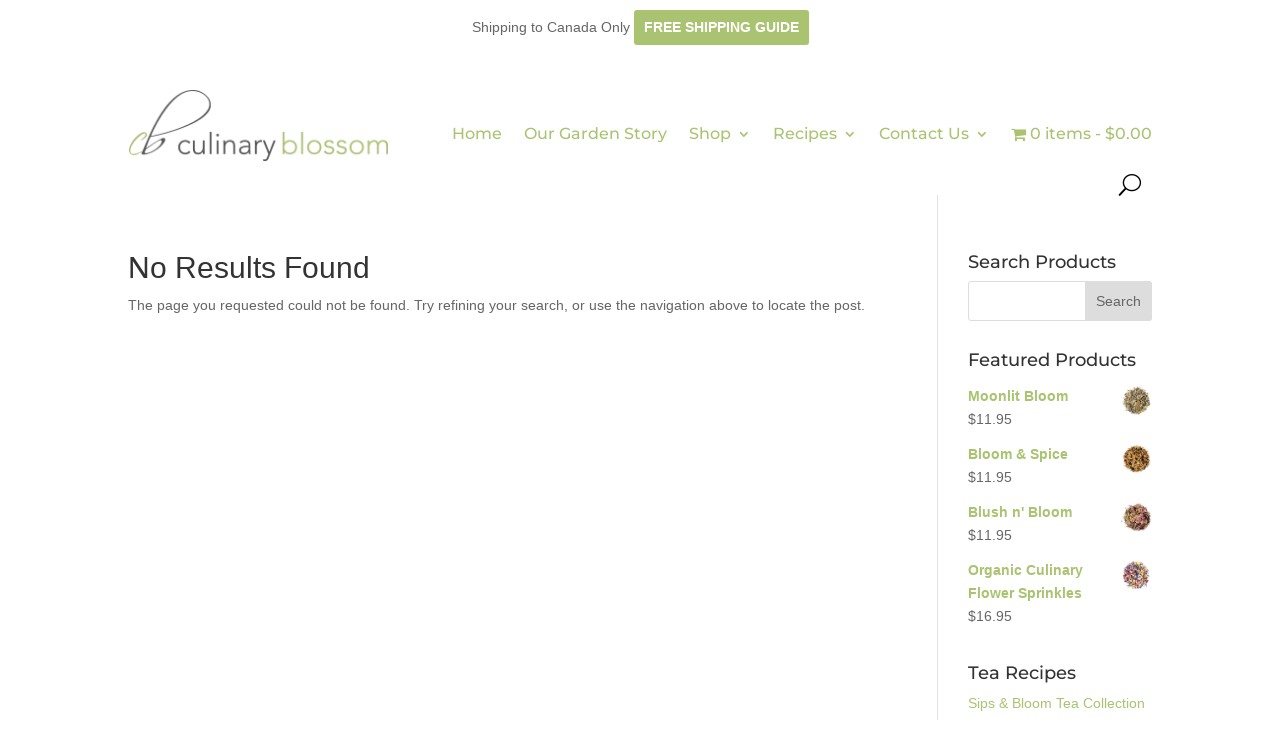

--- FILE ---
content_type: text/css
request_url: https://culinaryblossom.com/wp-content/litespeed/ucss/8f29d96e82f744c76c8db98b696c3299.css?ver=0654a
body_size: 1513
content:
.wp-lightbox-container button:focus-visible{outline:3px auto #5a5a5a40;outline:3px auto -webkit-focus-ring-color;outline-offset:3px}.wp-lightbox-container button:not(:hover):not(:active):not(.has-background){background-color:#5a5a5a40;border:0}.wp-lightbox-overlay .close-button:not(:hover):not(:active):not(.has-background){background:0 0;border:0}ul{box-sizing:border-box}:root{--wp--preset--font-size--normal:16px;--wp--preset--font-size--huge:42px}.screen-reader-text{-webkit-clip-path:inset(50%)}.screen-reader-text:focus{-webkit-clip-path:none;font-size:1em;clip:auto!important;background-color:#fff;border-radius:3px;box-shadow:0 0 2px 2px rgba(0,0,0,.6);clip-path:none;color:#2b2d2f;display:block;font-size:.875rem;font-weight:700;height:auto;left:5px;line-height:normal;padding:15px 23px 14px;text-decoration:none;top:5px;width:auto;z-index:100000}html :where(img[class*=wp-image-]){height:auto;max-width:100%}.wpmenucart-icon-shopping-cart-0:before{font-family:WPMenuCart;speak:none;font-style:normal;font-weight:400;display:inline;width:auto;height:auto;line-height:normal;text-decoration:inherit;-webkit-font-smoothing:antialiased;vertical-align:baseline;background-image:none;background-position:0 0;background-repeat:repeat;margin-top:0;margin-right:.25em;content:""}.cartcontents+.amount:before{content:"-";margin:0 .25em}li.wpmenucartli a.wpmenucart-contents span{display:inline-block!important}.woocommerce img{height:auto;max-width:100%}.woocommerce ul.product_list_widget li img{float:right;margin-left:4px;width:32px;height:auto;box-shadow:none}@media only screen and (max-width:768px){:root{--woocommerce:#7f54b3;--wc-green:#7ad03a;--wc-red:#a00;--wc-orange:#ffba00;--wc-blue:#2ea2cc;--wc-primary:#7f54b3;--wc-primary-text:#fff;--wc-secondary:#e9e6ed;--wc-secondary-text:#515151;--wc-highlight:#b3af54;--wc-highligh-text:#fff;--wc-content-bg:#fff;--wc-subtext:#767676}}:root{--woocommerce:#7f54b3;--wc-green:#7ad03a;--wc-red:#a00;--wc-orange:#ffba00;--wc-blue:#2ea2cc;--wc-primary:#7f54b3;--wc-primary-text:#fff;--wc-secondary:#e9e6ed;--wc-secondary-text:#515151;--wc-highlight:#b3af54;--wc-highligh-text:#fff;--wc-content-bg:#fff;--wc-subtext:#767676}@font-face{font-display:swap;font-family:star;src:url(/wp-content/plugins/woocommerce/assets/fonts/WooCommerce.woff2)format("woff2"),url(/wp-content/plugins/woocommerce/assets/fonts/WooCommerce.woff)format("woff"),url(/wp-content/plugins/woocommerce/assets/fonts/WooCommerce.ttf)format("truetype");font-weight:400;font-style:normal}@font-face{font-display:swap;font-family:WooCommerce;src:url(/wp-content/plugins/woocommerce/assets/fonts/WooCommerce.woff2)format("woff2"),url(/wp-content/plugins/woocommerce/assets/fonts/WooCommerce.woff)format("woff"),url(/wp-content/plugins/woocommerce/assets/fonts/WooCommerce.ttf)format("truetype");font-weight:400;font-style:normal}.woocommerce ul.product_list_widget{list-style:none outside;padding:0;margin:0}.woocommerce ul.product_list_widget li{padding:4px 0;margin:0;list-style:none}.woocommerce ul.product_list_widget li:after,.woocommerce ul.product_list_widget li:before{content:" ";display:table}.woocommerce ul.product_list_widget li:after{clear:both}.woocommerce ul.product_list_widget li a{display:block;font-weight:700}#hollerbox-popup-content{display:none!important}@media (max-width:600px){.holler-box.holler-notification-box .positioner:not(:has(.notification-closed)){left:0;right:0}}.et_pb_text_align_center{text-align:center}.et_pb_text_align_right{text-align:right}button::-moz-focus-inner{padding:0;border:0}body,p{font-size:16px;line-height:1.8em}#footer-widgets .footer-widget a,#footer-widgets .footer-widget li a:hover,.et-social-icon a:hover,.et_pb_widget li a:hover,.footer-widget h4,.mobile_menu_bar:after,.mobile_menu_bar:before{color:#aac371}.footer-widget li:before,.nav li ul{border-color:#aac371!important}#footer-info,.footer-widget,.footer-widget li,.footer-widget li a{font-size:14px}.footer-widget .et_pb_widget div,.footer-widget .et_pb_widget label,.footer-widget .et_pb_widget ul{line-height:1.3em}#footer-bottom{background-color:rgba(255,255,255,.32);background-color:transparent;padding:15px 0 5px}#footer-bottom .et-social-icon a{font-size:16px;color:#aac371}h2,h4{line-height:1.1em;font-size:32px;font-family:"Montserrat",Helvetica,Arial,Lucida,sans-serif}@media only screen and (min-width:981px){#main-footer .footer-widget h4{font-size:18px}}@media only screen and (min-width:1350px){.et_pb_row{padding:27px 0}.et_pb_section{padding:54px 0}}h4{font-size:22px}@media only screen and (max-width:980px){body{font-size:14px}}body,input{font-family:"Montserrat",Helvetica,Arial,Lucida,sans-serif}a{color:#aac371!important}input[type=email],input[type=text]{background-color:#fff;border:1px solid #bbb;padding:15px;color:#4e4e4e}#footer-widgets .footer-widget li a{color:#333;text-decoration:none}.footer-widget{float:left;color:#333}#main-footer{background-color:#fff}.et-menu,nav.et-menu-nav{float:left;margin-top:20px}.free-shipping{background:#aac371;color:#fff!important;padding:5px 10px;display:inline-block;-webkit-border-radius:3px;-moz-border-radius:3px;border-radius:3px;font-weight:700!important;transition:all .5s}p{padding-bottom:1em;font-weight:400;line-height:1.8}@media (min-width:981px){#main-content .container:before{position:absolute;top:0;width:0;height:100%;background-color:#e2e2e2;content:""}}#main-content .container:before{position:absolute;top:0;width:0;height:100%;background-color:#e2e2e2;content:""}h2,h4{font-weight:300}.woocommerce{background:#fff!important}input[type=submit i]{appearance:auto;user-select:none;white-space:pre;align-items:flex-start;text-align:center;cursor:default;color:-internal-light-dark(#000,#fff);background-color:#aac371;box-sizing:border-box;padding:15px;border-width:0;border-style:outset;border-color:-internal-light-dark(#767676,#858585);border-image:initial}.screen-reader-text{clip:rect(1px,1px,1px,1px);word-wrap:normal!important;border:0;clip-path:inset(50%);height:1px;margin:-1px;overflow:hidden;overflow-wrap:normal!important;padding:0;position:absolute!important;width:1px}